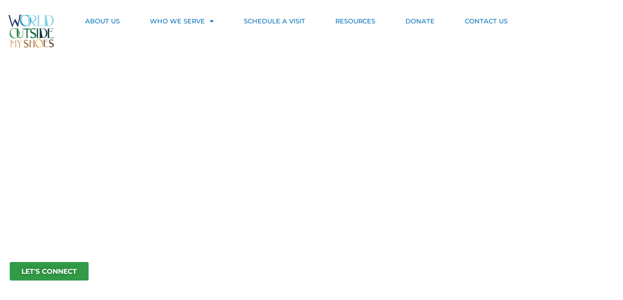

--- FILE ---
content_type: text/css
request_url: https://worldoutsidemyshoes.org/wp-content/uploads/elementor/css/post-166.css?ver=1761053227
body_size: 31920
content:
.elementor-166 .elementor-element.elementor-element-f7e9b74 > .elementor-background-overlay{background-color:transparent;background-image:linear-gradient(90deg, #0B0C75AB 50%, #FFFFFF82 100%);opacity:0.5;transition:background 0.3s, border-radius 0.3s, opacity 0.3s;}.elementor-166 .elementor-element.elementor-element-f7e9b74 > .elementor-container{max-width:1140px;}.elementor-166 .elementor-element.elementor-element-f7e9b74 .elementor-background-slideshow__slide__image{background-size:cover;background-position:center center;}.elementor-166 .elementor-element.elementor-element-f7e9b74{transition:background 0.3s, border 0.3s, border-radius 0.3s, box-shadow 0.3s;padding:200px 0px 200px 0px;}.elementor-166 .elementor-element.elementor-element-4e844ba:not(.elementor-motion-effects-element-type-background) > .elementor-widget-wrap, .elementor-166 .elementor-element.elementor-element-4e844ba > .elementor-widget-wrap > .elementor-motion-effects-container > .elementor-motion-effects-layer{background-color:#FFFFFF00;}.elementor-166 .elementor-element.elementor-element-4e844ba.elementor-column > .elementor-widget-wrap{justify-content:flex-start;}.elementor-166 .elementor-element.elementor-element-4e844ba > .elementor-element-populated{transition:background 0.3s, border 0.3s, border-radius 0.3s, box-shadow 0.3s;margin:0px 0px 0px 0px;--e-column-margin-right:0px;--e-column-margin-left:0px;padding:20px 20px 20px 20px;}.elementor-166 .elementor-element.elementor-element-4e844ba > .elementor-element-populated > .elementor-background-overlay{transition:background 0.3s, border-radius 0.3s, opacity 0.3s;}.elementor-widget-heading .elementor-heading-title{font-family:var( --e-global-typography-primary-font-family ), Sans-serif;font-weight:var( --e-global-typography-primary-font-weight );color:var( --e-global-color-primary );}.elementor-166 .elementor-element.elementor-element-f1e49f6{text-align:left;}.elementor-166 .elementor-element.elementor-element-f1e49f6 .elementor-heading-title{font-family:"Montserrat", Sans-serif;font-size:48px;font-weight:600;color:#FFFFFF;}.elementor-166 .elementor-element.elementor-element-4c9ee26a > .elementor-widget-container{margin:0px 0px 0px 0px;padding:0px 0px 0px 0px;}.elementor-166 .elementor-element.elementor-element-4c9ee26a{text-align:left;}.elementor-166 .elementor-element.elementor-element-4c9ee26a .elementor-heading-title{font-family:"Montserrat", Sans-serif;font-size:32px;font-weight:600;color:#FFFFFF;}.elementor-widget-button .elementor-button{background-color:var( --e-global-color-accent );font-family:var( --e-global-typography-accent-font-family ), Sans-serif;font-weight:var( --e-global-typography-accent-font-weight );}.elementor-166 .elementor-element.elementor-element-efb70f3 .elementor-button{background-color:#329B47;font-family:"Montserrat", Sans-serif;font-size:14px;font-weight:700;text-shadow:0px 0px 10px rgba(0,0,0,0.3);}.elementor-166 .elementor-element.elementor-element-758a0e7:not(.elementor-motion-effects-element-type-background) > .elementor-widget-wrap, .elementor-166 .elementor-element.elementor-element-758a0e7 > .elementor-widget-wrap > .elementor-motion-effects-container > .elementor-motion-effects-layer{background-color:#FFFFFF00;}.elementor-166 .elementor-element.elementor-element-758a0e7.elementor-column > .elementor-widget-wrap{justify-content:flex-start;}.elementor-166 .elementor-element.elementor-element-758a0e7 > .elementor-element-populated{transition:background 0.3s, border 0.3s, border-radius 0.3s, box-shadow 0.3s;margin:0px 0px 0px 0px;--e-column-margin-right:0px;--e-column-margin-left:0px;padding:0px 0px 0px 0px;}.elementor-166 .elementor-element.elementor-element-758a0e7 > .elementor-element-populated > .elementor-background-overlay{transition:background 0.3s, border-radius 0.3s, opacity 0.3s;}.elementor-166 .elementor-element.elementor-element-83c3a1d > .elementor-element-populated{margin:0px 0px 0px 0px;--e-column-margin-right:0px;--e-column-margin-left:0px;}.elementor-166 .elementor-element.elementor-element-e8ff11c{--spacer-size:60px;}.elementor-166 .elementor-element.elementor-element-45d795e{text-align:center;}.elementor-166 .elementor-element.elementor-element-45d795e .elementor-heading-title{font-family:"Montserrat", Sans-serif;font-size:32px;font-weight:600;color:#0170B9;}.elementor-widget-text-editor{font-family:var( --e-global-typography-text-font-family ), Sans-serif;font-weight:var( --e-global-typography-text-font-weight );color:var( --e-global-color-text );}.elementor-widget-text-editor.elementor-drop-cap-view-stacked .elementor-drop-cap{background-color:var( --e-global-color-primary );}.elementor-widget-text-editor.elementor-drop-cap-view-framed .elementor-drop-cap, .elementor-widget-text-editor.elementor-drop-cap-view-default .elementor-drop-cap{color:var( --e-global-color-primary );border-color:var( --e-global-color-primary );}.elementor-166 .elementor-element.elementor-element-6a66cf0{text-align:center;color:#333333;}.elementor-166 .elementor-element.elementor-element-abab547{text-align:center;}.elementor-166 .elementor-element.elementor-element-abab547 .elementor-heading-title{font-family:"Montserrat", Sans-serif;font-size:32px;font-weight:600;color:#0170B9;}.elementor-166 .elementor-element.elementor-element-1255732{text-align:center;color:#333333;}.elementor-166 .elementor-element.elementor-element-507b7d9{--spacer-size:95px;}.elementor-166 .elementor-element.elementor-element-5f8a7b7{text-align:center;}.elementor-166 .elementor-element.elementor-element-5f8a7b7 .elementor-heading-title{font-family:"Montserrat", Sans-serif;font-size:32px;font-weight:600;color:#0170B9;}.elementor-166 .elementor-element.elementor-element-a95d3da{--spacer-size:24px;}.elementor-166 .elementor-element.elementor-element-b95fd1e{transition:background 0.3s, border 0.3s, border-radius 0.3s, box-shadow 0.3s;}.elementor-166 .elementor-element.elementor-element-b95fd1e > .elementor-background-overlay{transition:background 0.3s, border-radius 0.3s, opacity 0.3s;}.elementor-166 .elementor-element.elementor-element-7895dc2 .elementor-wrapper{--video-aspect-ratio:1.77777;}.elementor-166 .elementor-element.elementor-element-5e3ed70{font-family:"Montserrat", Sans-serif;font-size:16px;font-weight:400;color:#312E2E;}.elementor-166 .elementor-element.elementor-element-d4b6a5d .elementor-button{background-color:#329B47;font-family:"Montserrat", Sans-serif;font-size:14px;font-weight:700;}.elementor-166 .elementor-element.elementor-element-2998b6c > .elementor-container > .elementor-column > .elementor-widget-wrap{align-content:center;align-items:center;}.elementor-166 .elementor-element.elementor-element-2998b6c{margin-top:12%;margin-bottom:0%;padding:0% 3% 0% 3%;}.elementor-166 .elementor-element.elementor-element-2f47a013.elementor-column > .elementor-widget-wrap{justify-content:center;}.elementor-166 .elementor-element.elementor-element-2f47a013 > .elementor-widget-wrap > .elementor-widget:not(.elementor-widget__width-auto):not(.elementor-widget__width-initial):not(:last-child):not(.elementor-absolute){margin-bottom:0px;}.elementor-166 .elementor-element.elementor-element-13bf6c1a{text-align:center;}.elementor-166 .elementor-element.elementor-element-13bf6c1a .elementor-heading-title{font-family:"Montserrat", Sans-serif;font-size:32px;font-weight:600;text-transform:none;font-style:normal;text-decoration:none;line-height:1.5em;letter-spacing:0px;word-spacing:0em;color:#0170B9;}.elementor-166 .elementor-element.elementor-element-370bb919 .elementor-column-gap-custom .elementor-column > .elementor-element-populated{padding:15%;}.elementor-166 .elementor-element.elementor-element-4aed4904 > .elementor-widget-wrap > .elementor-widget:not(.elementor-widget__width-auto):not(.elementor-widget__width-initial):not(:last-child):not(.elementor-absolute){margin-bottom:0px;}.elementor-widget-icon.elementor-view-stacked .elementor-icon{background-color:var( --e-global-color-primary );}.elementor-widget-icon.elementor-view-framed .elementor-icon, .elementor-widget-icon.elementor-view-default .elementor-icon{color:var( --e-global-color-primary );border-color:var( --e-global-color-primary );}.elementor-widget-icon.elementor-view-framed .elementor-icon, .elementor-widget-icon.elementor-view-default .elementor-icon svg{fill:var( --e-global-color-primary );}.elementor-166 .elementor-element.elementor-element-36f1f2c .elementor-icon-wrapper{text-align:center;}.elementor-widget-icon-box.elementor-view-stacked .elementor-icon{background-color:var( --e-global-color-primary );}.elementor-widget-icon-box.elementor-view-framed .elementor-icon, .elementor-widget-icon-box.elementor-view-default .elementor-icon{fill:var( --e-global-color-primary );color:var( --e-global-color-primary );border-color:var( --e-global-color-primary );}.elementor-widget-icon-box .elementor-icon-box-title, .elementor-widget-icon-box .elementor-icon-box-title a{font-family:var( --e-global-typography-primary-font-family ), Sans-serif;font-weight:var( --e-global-typography-primary-font-weight );}.elementor-widget-icon-box .elementor-icon-box-title{color:var( --e-global-color-primary );}.elementor-widget-icon-box:has(:hover) .elementor-icon-box-title,
					 .elementor-widget-icon-box:has(:focus) .elementor-icon-box-title{color:var( --e-global-color-primary );}.elementor-widget-icon-box .elementor-icon-box-description{font-family:var( --e-global-typography-text-font-family ), Sans-serif;font-weight:var( --e-global-typography-text-font-weight );color:var( --e-global-color-text );}.elementor-166 .elementor-element.elementor-element-489d03a4 .elementor-icon-box-wrapper{text-align:center;}.elementor-166 .elementor-element.elementor-element-489d03a4 .elementor-icon-box-title{margin-block-end:10px;color:#333333;}.elementor-166 .elementor-element.elementor-element-489d03a4 .elementor-icon-box-title, .elementor-166 .elementor-element.elementor-element-489d03a4 .elementor-icon-box-title a{font-family:"Montserrat", Sans-serif;font-size:24px;font-weight:600;text-transform:capitalize;font-style:normal;text-decoration:none;line-height:1.2em;letter-spacing:0px;word-spacing:0em;}.elementor-166 .elementor-element.elementor-element-489d03a4 .elementor-icon-box-description{font-family:"Montserrat", Sans-serif;font-size:16px;font-weight:400;text-transform:none;font-style:normal;text-decoration:none;line-height:1.5em;letter-spacing:0px;word-spacing:0em;color:#333333;}.elementor-166 .elementor-element.elementor-element-3e5e22ae > .elementor-widget-wrap > .elementor-widget:not(.elementor-widget__width-auto):not(.elementor-widget__width-initial):not(:last-child):not(.elementor-absolute){margin-bottom:0px;}.elementor-166 .elementor-element.elementor-element-678340d .elementor-icon-wrapper{text-align:center;}.elementor-166 .elementor-element.elementor-element-37187590 .elementor-icon-box-wrapper{text-align:center;}.elementor-166 .elementor-element.elementor-element-37187590 .elementor-icon-box-title{margin-block-end:10px;color:#333333;}.elementor-166 .elementor-element.elementor-element-37187590 .elementor-icon-box-title, .elementor-166 .elementor-element.elementor-element-37187590 .elementor-icon-box-title a{font-family:"Montserrat", Sans-serif;font-size:24px;font-weight:600;text-transform:capitalize;font-style:normal;text-decoration:none;line-height:1.2em;letter-spacing:0px;word-spacing:0em;}.elementor-166 .elementor-element.elementor-element-37187590 .elementor-icon-box-description{font-family:"Montserrat", Sans-serif;font-size:16px;font-weight:400;text-transform:none;font-style:normal;text-decoration:none;line-height:1.5em;letter-spacing:0px;word-spacing:0em;color:#333333;}.elementor-166 .elementor-element.elementor-element-5f0a0142 > .elementor-widget-wrap > .elementor-widget:not(.elementor-widget__width-auto):not(.elementor-widget__width-initial):not(:last-child):not(.elementor-absolute){margin-bottom:0px;}.elementor-166 .elementor-element.elementor-element-831cc7d .elementor-icon-wrapper{text-align:center;}.elementor-166 .elementor-element.elementor-element-7642afa2 .elementor-icon-box-wrapper{text-align:center;}.elementor-166 .elementor-element.elementor-element-7642afa2 .elementor-icon-box-title{margin-block-end:10px;color:#333333;}.elementor-166 .elementor-element.elementor-element-7642afa2 .elementor-icon-box-title, .elementor-166 .elementor-element.elementor-element-7642afa2 .elementor-icon-box-title a{font-family:"Montserrat", Sans-serif;font-size:24px;font-weight:600;text-transform:capitalize;font-style:normal;text-decoration:none;line-height:1.2em;letter-spacing:0px;word-spacing:0em;}.elementor-166 .elementor-element.elementor-element-7642afa2 .elementor-icon-box-description{font-family:"Montserrat", Sans-serif;font-size:16px;font-weight:400;text-transform:none;font-style:normal;text-decoration:none;line-height:1.5em;letter-spacing:0px;word-spacing:0em;color:#333333;}.elementor-166 .elementor-element.elementor-element-ac1a172{--spacer-size:50px;}.elementor-166 .elementor-element.elementor-element-27d9e23{text-align:center;}.elementor-166 .elementor-element.elementor-element-27d9e23 .elementor-heading-title{font-family:"Montserrat", Sans-serif;font-size:32px;font-weight:600;text-transform:none;font-style:normal;text-decoration:none;line-height:1.2em;letter-spacing:0px;word-spacing:0em;color:#0170B9;}.elementor-166 .elementor-element.elementor-element-459fe29{font-family:"Montserrat", Sans-serif;font-size:16px;font-weight:400;text-shadow:0px 0px 0px rgba(0,0,0,0.3);color:#333333;}.elementor-widget-image-box .elementor-image-box-title{font-family:var( --e-global-typography-primary-font-family ), Sans-serif;font-weight:var( --e-global-typography-primary-font-weight );color:var( --e-global-color-primary );}.elementor-widget-image-box:has(:hover) .elementor-image-box-title,
					 .elementor-widget-image-box:has(:focus) .elementor-image-box-title{color:var( --e-global-color-primary );}.elementor-widget-image-box .elementor-image-box-description{font-family:var( --e-global-typography-text-font-family ), Sans-serif;font-weight:var( --e-global-typography-text-font-weight );color:var( --e-global-color-text );}.elementor-166 .elementor-element.elementor-element-c2ae8ed .elementor-image-box-wrapper{text-align:left;}.elementor-166 .elementor-element.elementor-element-c2ae8ed.elementor-position-right .elementor-image-box-img{margin-left:15px;}.elementor-166 .elementor-element.elementor-element-c2ae8ed.elementor-position-left .elementor-image-box-img{margin-right:15px;}.elementor-166 .elementor-element.elementor-element-c2ae8ed.elementor-position-top .elementor-image-box-img{margin-bottom:15px;}.elementor-166 .elementor-element.elementor-element-c2ae8ed .elementor-image-box-title{margin-bottom:15px;font-family:"Montserrat", Sans-serif;font-size:20px;font-weight:600;text-transform:uppercase;font-style:normal;text-decoration:none;line-height:1.2em;letter-spacing:0px;word-spacing:0em;color:#0170B9;}.elementor-166 .elementor-element.elementor-element-c2ae8ed .elementor-image-box-wrapper .elementor-image-box-img{width:100%;}.elementor-166 .elementor-element.elementor-element-c2ae8ed .elementor-image-box-img img{border-radius:16px;filter:brightness( 100% ) contrast( 100% ) saturate( 100% ) blur( 0px ) hue-rotate( 0deg );transition-duration:0.3s;}.elementor-166 .elementor-element.elementor-element-c2ae8ed .elementor-image-box-description{font-family:"Montserrat", Sans-serif;font-size:16px;font-weight:400;text-transform:none;font-style:normal;text-decoration:none;line-height:1.5em;letter-spacing:0px;word-spacing:0px;color:#312E2E;}.elementor-166 .elementor-element.elementor-element-cd11474 .elementor-button{background-color:#329B47;font-family:"Montserrat", Sans-serif;font-size:14px;font-weight:700;}.elementor-166 .elementor-element.elementor-element-b90f239 .elementor-image-box-wrapper{text-align:left;}.elementor-166 .elementor-element.elementor-element-b90f239.elementor-position-right .elementor-image-box-img{margin-left:15px;}.elementor-166 .elementor-element.elementor-element-b90f239.elementor-position-left .elementor-image-box-img{margin-right:15px;}.elementor-166 .elementor-element.elementor-element-b90f239.elementor-position-top .elementor-image-box-img{margin-bottom:15px;}.elementor-166 .elementor-element.elementor-element-b90f239 .elementor-image-box-title{margin-bottom:15px;font-family:"Montserrat", Sans-serif;font-size:20px;font-weight:600;text-transform:uppercase;font-style:normal;text-decoration:none;line-height:1.2em;letter-spacing:0px;word-spacing:0em;color:var( --e-global-color-astglobalcolor0 );}.elementor-166 .elementor-element.elementor-element-b90f239 .elementor-image-box-wrapper .elementor-image-box-img{width:100%;}.elementor-166 .elementor-element.elementor-element-b90f239 .elementor-image-box-img img{border-radius:16px;transition-duration:0.3s;}.elementor-166 .elementor-element.elementor-element-b90f239 .elementor-image-box-description{font-family:"Montserrat", Sans-serif;font-size:16px;font-weight:400;text-transform:none;font-style:normal;text-decoration:none;line-height:1.5em;letter-spacing:0px;word-spacing:0px;color:#312E2E;}.elementor-166 .elementor-element.elementor-element-3fe5dad .elementor-button{background-color:#329B47;font-family:"Montserrat", Sans-serif;font-size:14px;font-weight:700;}.elementor-166 .elementor-element.elementor-element-a84652f .elementor-image-box-wrapper{text-align:left;}.elementor-166 .elementor-element.elementor-element-a84652f.elementor-position-right .elementor-image-box-img{margin-left:15px;}.elementor-166 .elementor-element.elementor-element-a84652f.elementor-position-left .elementor-image-box-img{margin-right:15px;}.elementor-166 .elementor-element.elementor-element-a84652f.elementor-position-top .elementor-image-box-img{margin-bottom:15px;}.elementor-166 .elementor-element.elementor-element-a84652f .elementor-image-box-title{margin-bottom:15px;font-family:"Montserrat", Sans-serif;font-size:20px;font-weight:600;text-transform:uppercase;font-style:normal;text-decoration:none;line-height:1.2em;letter-spacing:0px;word-spacing:0em;color:var( --e-global-color-astglobalcolor0 );}.elementor-166 .elementor-element.elementor-element-a84652f .elementor-image-box-wrapper .elementor-image-box-img{width:100%;}.elementor-166 .elementor-element.elementor-element-a84652f .elementor-image-box-img img{border-radius:16px;transition-duration:0.3s;}.elementor-166 .elementor-element.elementor-element-a84652f .elementor-image-box-description{font-family:"Montserrat", Sans-serif;font-size:16px;font-weight:400;text-transform:none;font-style:normal;text-decoration:none;line-height:1.5em;letter-spacing:0px;word-spacing:0px;color:#312E2E;}.elementor-166 .elementor-element.elementor-element-676392d .elementor-button{background-color:#329B47;font-family:"Montserrat", Sans-serif;font-size:14px;font-weight:700;}.elementor-166 .elementor-element.elementor-element-f2d20b1 .elementor-image-box-wrapper{text-align:left;}.elementor-166 .elementor-element.elementor-element-f2d20b1.elementor-position-right .elementor-image-box-img{margin-left:15px;}.elementor-166 .elementor-element.elementor-element-f2d20b1.elementor-position-left .elementor-image-box-img{margin-right:15px;}.elementor-166 .elementor-element.elementor-element-f2d20b1.elementor-position-top .elementor-image-box-img{margin-bottom:15px;}.elementor-166 .elementor-element.elementor-element-f2d20b1 .elementor-image-box-title{margin-bottom:15px;font-family:"Montserrat", Sans-serif;font-size:20px;font-weight:600;text-transform:uppercase;font-style:normal;text-decoration:none;line-height:1.2em;letter-spacing:0px;word-spacing:0em;color:var( --e-global-color-astglobalcolor0 );}.elementor-166 .elementor-element.elementor-element-f2d20b1 .elementor-image-box-wrapper .elementor-image-box-img{width:100%;}.elementor-166 .elementor-element.elementor-element-f2d20b1 .elementor-image-box-img img{border-radius:16px;transition-duration:0.3s;}.elementor-166 .elementor-element.elementor-element-f2d20b1 .elementor-image-box-description{font-family:"Montserrat", Sans-serif;font-size:16px;font-weight:400;text-transform:none;font-style:normal;text-decoration:none;line-height:1.5em;letter-spacing:0px;word-spacing:0px;color:#312E2E;}.elementor-166 .elementor-element.elementor-element-ba410f7 .elementor-button{background-color:#329B47;font-family:"Montserrat", Sans-serif;font-size:14px;font-weight:700;}.elementor-166 .elementor-element.elementor-element-4e7f4e04{margin-top:10%;margin-bottom:0%;padding:0% 3% 0% 3%;}.elementor-166 .elementor-element.elementor-element-3a5fcd72.elementor-column > .elementor-widget-wrap{justify-content:center;}.elementor-166 .elementor-element.elementor-element-3a5fcd72 > .elementor-widget-wrap > .elementor-widget:not(.elementor-widget__width-auto):not(.elementor-widget__width-initial):not(:last-child):not(.elementor-absolute){margin-bottom:0px;}.elementor-widget-testimonial-carousel .elementor-testimonial__text{color:var( --e-global-color-text );font-family:var( --e-global-typography-text-font-family ), Sans-serif;font-weight:var( --e-global-typography-text-font-weight );}.elementor-widget-testimonial-carousel .elementor-testimonial__name{color:var( --e-global-color-text );font-family:var( --e-global-typography-primary-font-family ), Sans-serif;font-weight:var( --e-global-typography-primary-font-weight );}.elementor-widget-testimonial-carousel .elementor-testimonial__title{color:var( --e-global-color-primary );font-family:var( --e-global-typography-secondary-font-family ), Sans-serif;font-weight:var( --e-global-typography-secondary-font-weight );}.elementor-166 .elementor-element.elementor-element-27736b8 .elementor-swiper-button{font-size:20px;color:#515151;}.elementor-166 .elementor-element.elementor-element-27736b8 .elementor-swiper-button svg{fill:#515151;}.elementor-166 .elementor-element.elementor-element-27736b8 .elementor-testimonial__text{color:#333333;font-family:"Montserrat", Sans-serif;font-weight:300;}.elementor-166 .elementor-element.elementor-element-27736b8 .elementor-testimonial__name{color:#333333;}.elementor-166 .elementor-element.elementor-element-27736b8 .elementor-testimonial__title{color:#1F7FA8;font-family:"Montserrat", Sans-serif;font-weight:500;}.elementor-166 .elementor-element.elementor-element-ed0884a{--spacer-size:50px;}.elementor-166 .elementor-element.elementor-element-2cf7e24{--spacer-size:50px;}.elementor-166 .elementor-element.elementor-element-936855b .elementor-heading-title{font-family:"Montserrat", Sans-serif;font-size:32px;font-weight:600;color:#0170B9;}.elementor-166 .elementor-element.elementor-element-f46578e{text-align:left;font-family:"Montserrat", Sans-serif;font-size:16px;font-weight:400;color:#333333;}.elementor-166 .elementor-element.elementor-element-32d1a7a .elementor-button{background-color:#329B47;font-family:"Montserrat", Sans-serif;font-size:14px;font-weight:700;}.elementor-166 .elementor-element.elementor-element-f294d28{--spacer-size:50px;}.elementor-widget-image .widget-image-caption{color:var( --e-global-color-text );font-family:var( --e-global-typography-text-font-family ), Sans-serif;font-weight:var( --e-global-typography-text-font-weight );}.elementor-166 .elementor-element.elementor-element-465e77dc > .elementor-container > .elementor-column > .elementor-widget-wrap{align-content:center;align-items:center;}.elementor-166 .elementor-element.elementor-element-465e77dc:not(.elementor-motion-effects-element-type-background), .elementor-166 .elementor-element.elementor-element-465e77dc > .elementor-motion-effects-container > .elementor-motion-effects-layer{background-color:#153078;}.elementor-166 .elementor-element.elementor-element-465e77dc{transition:background 0.3s, border 0.3s, border-radius 0.3s, box-shadow 0.3s;padding:100px 0px 100px 0px;}.elementor-166 .elementor-element.elementor-element-465e77dc > .elementor-background-overlay{transition:background 0.3s, border-radius 0.3s, opacity 0.3s;}.elementor-166 .elementor-element.elementor-element-6b1c4b05 > .elementor-element-populated{margin:0px 030px 0px 0px;--e-column-margin-right:030px;--e-column-margin-left:0px;}.elementor-166 .elementor-element.elementor-element-203559f .elementor-heading-title{font-family:"Montserrat", Sans-serif;font-size:30px;font-weight:600;color:#FFFFFF;}.elementor-166 .elementor-element.elementor-element-34bdfab7{color:#FFFFFF;}.elementor-166 .elementor-element.elementor-element-7393a2d0 .elementor-button{background-color:#D09237;font-family:"Montserrat", Sans-serif;font-size:16px;font-weight:700;}body.elementor-page-166:not(.elementor-motion-effects-element-type-background), body.elementor-page-166 > .elementor-motion-effects-container > .elementor-motion-effects-layer{background-color:#FFFFFF;}@media(max-width:1024px){.elementor-166 .elementor-element.elementor-element-f7e9b74{padding:100px 30px 80px 30px;}.elementor-166 .elementor-element.elementor-element-4e844ba > .elementor-element-populated{margin:0px 0px 0px 0px;--e-column-margin-right:0px;--e-column-margin-left:0px;}.elementor-166 .elementor-element.elementor-element-f1e49f6{text-align:left;}.elementor-166 .elementor-element.elementor-element-758a0e7 > .elementor-element-populated{margin:0px 0px 0px 0px;--e-column-margin-right:0px;--e-column-margin-left:0px;}.elementor-166 .elementor-element.elementor-element-2998b6c{margin-top:15%;margin-bottom:0%;padding:0% 5% 0% 5%;}.elementor-166 .elementor-element.elementor-element-13bf6c1a .elementor-heading-title{font-size:45px;}.elementor-166 .elementor-element.elementor-element-370bb919{padding:0% 8% 0% 8%;}.elementor-166 .elementor-element.elementor-element-489d03a4 .elementor-icon-box-description{font-size:14px;}.elementor-166 .elementor-element.elementor-element-37187590 .elementor-icon-box-description{font-size:14px;}.elementor-166 .elementor-element.elementor-element-7642afa2 .elementor-icon-box-description{font-size:14px;}.elementor-166 .elementor-element.elementor-element-27d9e23 .elementor-heading-title{font-size:45px;}.elementor-166 .elementor-element.elementor-element-c2ae8ed .elementor-image-box-description{font-size:14px;}.elementor-166 .elementor-element.elementor-element-b90f239 .elementor-image-box-description{font-size:14px;}.elementor-166 .elementor-element.elementor-element-a84652f .elementor-image-box-description{font-size:14px;}.elementor-166 .elementor-element.elementor-element-f2d20b1 .elementor-image-box-description{font-size:14px;}.elementor-166 .elementor-element.elementor-element-4e7f4e04{margin-top:15%;margin-bottom:0%;padding:0% 5% 0% 5%;}.elementor-166 .elementor-element.elementor-element-465e77dc{padding:100px 25px 100px 25px;}.elementor-166 .elementor-element.elementor-element-6b1c4b05 > .elementor-element-populated{padding:10px 10px 10px 10px;}}@media(max-width:767px){.elementor-166 .elementor-element.elementor-element-f7e9b74 .elementor-background-slideshow__slide__image{background-size:cover;background-position:center center;}.elementor-166 .elementor-element.elementor-element-f7e9b74{padding:60px 25px 60px 25px;}.elementor-166 .elementor-element.elementor-element-4e844ba > .elementor-widget-wrap > .elementor-widget:not(.elementor-widget__width-auto):not(.elementor-widget__width-initial):not(:last-child):not(.elementor-absolute){margin-bottom:8px;}.elementor-166 .elementor-element.elementor-element-4e844ba > .elementor-element-populated{margin:0px 0px 0px 0px;--e-column-margin-right:0px;--e-column-margin-left:0px;padding:0px 0px 0px 0px;}.elementor-166 .elementor-element.elementor-element-f1e49f6{text-align:left;}.elementor-166 .elementor-element.elementor-element-f1e49f6 .elementor-heading-title{font-size:32px;}.elementor-166 .elementor-element.elementor-element-4c9ee26a{text-align:left;}.elementor-166 .elementor-element.elementor-element-4c9ee26a .elementor-heading-title{font-size:20px;}.elementor-166 .elementor-element.elementor-element-efb70f3 .elementor-button{font-size:12px;}.elementor-166 .elementor-element.elementor-element-758a0e7 > .elementor-element-populated{margin:0px 0px 0px 0px;--e-column-margin-right:0px;--e-column-margin-left:0px;padding:0px 0px 0px 0px;}.elementor-166 .elementor-element.elementor-element-5f8a7b7{text-align:center;}.elementor-166 .elementor-element.elementor-element-2998b6c{margin-top:25%;margin-bottom:0%;}.elementor-166 .elementor-element.elementor-element-13bf6c1a .elementor-heading-title{font-size:28px;line-height:1.1em;}.elementor-166 .elementor-element.elementor-element-370bb919 .elementor-column-gap-custom .elementor-column > .elementor-element-populated{padding:0%;}.elementor-166 .elementor-element.elementor-element-370bb919{margin-top:10%;margin-bottom:0%;}.elementor-166 .elementor-element.elementor-element-4aed4904 > .elementor-element-populated{margin:0px 0px 0px 0px;--e-column-margin-right:0px;--e-column-margin-left:0px;}.elementor-166 .elementor-element.elementor-element-489d03a4 .elementor-icon-box-title, .elementor-166 .elementor-element.elementor-element-489d03a4 .elementor-icon-box-title a{font-size:18px;}.elementor-166 .elementor-element.elementor-element-3e5e22ae > .elementor-element-populated{margin:25% 0% 0% 0%;--e-column-margin-right:0%;--e-column-margin-left:0%;}.elementor-166 .elementor-element.elementor-element-37187590 .elementor-icon-box-title, .elementor-166 .elementor-element.elementor-element-37187590 .elementor-icon-box-title a{font-size:18px;}.elementor-166 .elementor-element.elementor-element-5f0a0142 > .elementor-element-populated{margin:25% 0% 0% 0%;--e-column-margin-right:0%;--e-column-margin-left:0%;}.elementor-166 .elementor-element.elementor-element-7642afa2 .elementor-icon-box-title, .elementor-166 .elementor-element.elementor-element-7642afa2 .elementor-icon-box-title a{font-size:18px;}.elementor-166 .elementor-element.elementor-element-27d9e23 .elementor-heading-title{font-size:28px;line-height:1.1em;}.elementor-166 .elementor-element.elementor-element-c2ae8ed .elementor-image-box-img{margin-bottom:15px;}.elementor-166 .elementor-element.elementor-element-c2ae8ed .elementor-image-box-title{font-size:18px;}.elementor-166 .elementor-element.elementor-element-b90f239 .elementor-image-box-img{margin-bottom:15px;}.elementor-166 .elementor-element.elementor-element-b90f239 .elementor-image-box-title{font-size:18px;}.elementor-166 .elementor-element.elementor-element-a84652f .elementor-image-box-img{margin-bottom:15px;}.elementor-166 .elementor-element.elementor-element-a84652f .elementor-image-box-title{font-size:18px;}.elementor-166 .elementor-element.elementor-element-f2d20b1 .elementor-image-box-img{margin-bottom:15px;}.elementor-166 .elementor-element.elementor-element-f2d20b1 .elementor-image-box-title{font-size:18px;}.elementor-166 .elementor-element.elementor-element-4e7f4e04{margin-top:25%;margin-bottom:0%;}.elementor-166 .elementor-element.elementor-element-27736b8 .elementor-testimonial__text{font-size:16px;}.elementor-166 .elementor-element.elementor-element-936855b .elementor-heading-title{font-size:30px;}.elementor-166 .elementor-element.elementor-element-465e77dc{padding:50px 20px 50px 20px;}.elementor-166 .elementor-element.elementor-element-203559f .elementor-heading-title{line-height:1.3em;}}@media(min-width:768px){.elementor-166 .elementor-element.elementor-element-83c3a1d{width:100%;}.elementor-166 .elementor-element.elementor-element-b645764{width:13.684%;}.elementor-166 .elementor-element.elementor-element-495dc94{width:76.052%;}.elementor-166 .elementor-element.elementor-element-54c0c47{width:10.242%;}.elementor-166 .elementor-element.elementor-element-204137a{width:56.666%;}.elementor-166 .elementor-element.elementor-element-5f0a322{width:42.667%;}}@media(max-width:1024px) and (min-width:768px){.elementor-166 .elementor-element.elementor-element-4aed4904{width:50%;}.elementor-166 .elementor-element.elementor-element-3e5e22ae{width:50%;}.elementor-166 .elementor-element.elementor-element-5f0a0142{width:50%;}}

--- FILE ---
content_type: text/css
request_url: https://worldoutsidemyshoes.org/wp-content/uploads/elementor/css/post-2976.css?ver=1761053227
body_size: 7879
content:
.elementor-widget-theme-site-logo .widget-image-caption{color:var( --e-global-color-text );font-family:var( --e-global-typography-text-font-family ), Sans-serif;font-weight:var( --e-global-typography-text-font-weight );}.elementor-2976 .elementor-element.elementor-element-20406e8 img{width:120px;}.elementor-widget-nav-menu .elementor-nav-menu .elementor-item{font-family:var( --e-global-typography-primary-font-family ), Sans-serif;font-weight:var( --e-global-typography-primary-font-weight );}.elementor-widget-nav-menu .elementor-nav-menu--main .elementor-item{color:var( --e-global-color-text );fill:var( --e-global-color-text );}.elementor-widget-nav-menu .elementor-nav-menu--main .elementor-item:hover,
					.elementor-widget-nav-menu .elementor-nav-menu--main .elementor-item.elementor-item-active,
					.elementor-widget-nav-menu .elementor-nav-menu--main .elementor-item.highlighted,
					.elementor-widget-nav-menu .elementor-nav-menu--main .elementor-item:focus{color:var( --e-global-color-accent );fill:var( --e-global-color-accent );}.elementor-widget-nav-menu .elementor-nav-menu--main:not(.e--pointer-framed) .elementor-item:before,
					.elementor-widget-nav-menu .elementor-nav-menu--main:not(.e--pointer-framed) .elementor-item:after{background-color:var( --e-global-color-accent );}.elementor-widget-nav-menu .e--pointer-framed .elementor-item:before,
					.elementor-widget-nav-menu .e--pointer-framed .elementor-item:after{border-color:var( --e-global-color-accent );}.elementor-widget-nav-menu{--e-nav-menu-divider-color:var( --e-global-color-text );}.elementor-widget-nav-menu .elementor-nav-menu--dropdown .elementor-item, .elementor-widget-nav-menu .elementor-nav-menu--dropdown  .elementor-sub-item{font-family:var( --e-global-typography-accent-font-family ), Sans-serif;font-weight:var( --e-global-typography-accent-font-weight );}.elementor-2976 .elementor-element.elementor-element-d317c01 .elementor-menu-toggle{margin-left:auto;background-color:#0170B9;}.elementor-2976 .elementor-element.elementor-element-d317c01 .elementor-nav-menu .elementor-item{font-size:13px;font-weight:500;text-transform:uppercase;}.elementor-2976 .elementor-element.elementor-element-d317c01 .elementor-nav-menu--main .elementor-item{color:var( --e-global-color-astglobalcolor0 );fill:var( --e-global-color-astglobalcolor0 );padding-left:31px;padding-right:31px;padding-top:18px;padding-bottom:18px;}.elementor-2976 .elementor-element.elementor-element-d317c01 .elementor-nav-menu--main .elementor-item:hover,
					.elementor-2976 .elementor-element.elementor-element-d317c01 .elementor-nav-menu--main .elementor-item.elementor-item-active,
					.elementor-2976 .elementor-element.elementor-element-d317c01 .elementor-nav-menu--main .elementor-item.highlighted,
					.elementor-2976 .elementor-element.elementor-element-d317c01 .elementor-nav-menu--main .elementor-item:focus{color:#ffffff;}.elementor-2976 .elementor-element.elementor-element-d317c01 .elementor-nav-menu--main:not(.e--pointer-framed) .elementor-item:before,
					.elementor-2976 .elementor-element.elementor-element-d317c01 .elementor-nav-menu--main:not(.e--pointer-framed) .elementor-item:after{background-color:#D09237;}.elementor-2976 .elementor-element.elementor-element-d317c01 .e--pointer-framed .elementor-item:before,
					.elementor-2976 .elementor-element.elementor-element-d317c01 .e--pointer-framed .elementor-item:after{border-color:#D09237;}.elementor-2976 .elementor-element.elementor-element-d317c01 .elementor-nav-menu--dropdown a, .elementor-2976 .elementor-element.elementor-element-d317c01 .elementor-menu-toggle{color:#333333;fill:#333333;}.elementor-2976 .elementor-element.elementor-element-d317c01 .elementor-nav-menu--dropdown a:hover,
					.elementor-2976 .elementor-element.elementor-element-d317c01 .elementor-nav-menu--dropdown a:focus,
					.elementor-2976 .elementor-element.elementor-element-d317c01 .elementor-nav-menu--dropdown a.elementor-item-active,
					.elementor-2976 .elementor-element.elementor-element-d317c01 .elementor-nav-menu--dropdown a.highlighted,
					.elementor-2976 .elementor-element.elementor-element-d317c01 .elementor-menu-toggle:hover,
					.elementor-2976 .elementor-element.elementor-element-d317c01 .elementor-menu-toggle:focus{color:#D09237;}.elementor-2976 .elementor-element.elementor-element-d317c01 .elementor-nav-menu--dropdown a:hover,
					.elementor-2976 .elementor-element.elementor-element-d317c01 .elementor-nav-menu--dropdown a:focus,
					.elementor-2976 .elementor-element.elementor-element-d317c01 .elementor-nav-menu--dropdown a.elementor-item-active,
					.elementor-2976 .elementor-element.elementor-element-d317c01 .elementor-nav-menu--dropdown a.highlighted{background-color:#33333316;}.elementor-2976 .elementor-element.elementor-element-d317c01 .elementor-nav-menu--dropdown .elementor-item, .elementor-2976 .elementor-element.elementor-element-d317c01 .elementor-nav-menu--dropdown  .elementor-sub-item{font-family:"Montserrat", Sans-serif;font-weight:500;text-transform:uppercase;}.elementor-2976 .elementor-element.elementor-element-d317c01 .elementor-nav-menu--dropdown{border-style:none;}.elementor-2976 .elementor-element.elementor-element-d317c01 .elementor-nav-menu--main .elementor-nav-menu--dropdown, .elementor-2976 .elementor-element.elementor-element-d317c01 .elementor-nav-menu__container.elementor-nav-menu--dropdown{box-shadow:0px 8px 10px 0px rgba(51, 51, 51, 0.1411764705882353);}.elementor-2976 .elementor-element.elementor-element-d317c01 div.elementor-menu-toggle{color:#F2F2F2;}.elementor-2976 .elementor-element.elementor-element-d317c01 div.elementor-menu-toggle svg{fill:#F2F2F2;}.elementor-theme-builder-content-area{height:400px;}.elementor-location-header:before, .elementor-location-footer:before{content:"";display:table;clear:both;}@media(max-width:1024px){.elementor-2976 .elementor-element.elementor-element-d317c01 .elementor-nav-menu--main > .elementor-nav-menu > li > .elementor-nav-menu--dropdown, .elementor-2976 .elementor-element.elementor-element-d317c01 .elementor-nav-menu__container.elementor-nav-menu--dropdown{margin-top:13px !important;}}@media(max-width:767px){.elementor-2976 .elementor-element.elementor-element-fee5c41{width:50%;}.elementor-2976 .elementor-element.elementor-element-fee5c41 > .elementor-widget-wrap > .elementor-widget:not(.elementor-widget__width-auto):not(.elementor-widget__width-initial):not(:last-child):not(.elementor-absolute){margin-bottom:20px;}.elementor-2976 .elementor-element.elementor-element-20406e8{text-align:left;}.elementor-2976 .elementor-element.elementor-element-20406e8 img{width:80px;}.elementor-2976 .elementor-element.elementor-element-997135f{width:50%;}.elementor-bc-flex-widget .elementor-2976 .elementor-element.elementor-element-997135f.elementor-column .elementor-widget-wrap{align-items:center;}.elementor-2976 .elementor-element.elementor-element-997135f.elementor-column.elementor-element[data-element_type="column"] > .elementor-widget-wrap.elementor-element-populated{align-content:center;align-items:center;}.elementor-2976 .elementor-element.elementor-element-997135f > .elementor-widget-wrap > .elementor-widget:not(.elementor-widget__width-auto):not(.elementor-widget__width-initial):not(:last-child):not(.elementor-absolute){margin-bottom:20px;}.elementor-2976 .elementor-element.elementor-element-d317c01 .elementor-nav-menu--main > .elementor-nav-menu > li > .elementor-nav-menu--dropdown, .elementor-2976 .elementor-element.elementor-element-d317c01 .elementor-nav-menu__container.elementor-nav-menu--dropdown{margin-top:24px !important;}.elementor-2976 .elementor-element.elementor-element-d317c01{--nav-menu-icon-size:27px;}}@media(min-width:768px){.elementor-2976 .elementor-element.elementor-element-fee5c41{width:11.316%;}.elementor-2976 .elementor-element.elementor-element-997135f{width:88.684%;}}

--- FILE ---
content_type: text/css
request_url: https://worldoutsidemyshoes.org/wp-content/uploads/elementor/css/post-2933.css?ver=1761053227
body_size: 12524
content:
.elementor-2933 .elementor-element.elementor-element-39a5ea1d:not(.elementor-motion-effects-element-type-background), .elementor-2933 .elementor-element.elementor-element-39a5ea1d > .elementor-motion-effects-container > .elementor-motion-effects-layer{background-color:#153078;}.elementor-2933 .elementor-element.elementor-element-39a5ea1d{border-style:solid;border-width:5px 0px 0px 0px;border-color:#ffc40e;transition:background 0.3s, border 0.3s, border-radius 0.3s, box-shadow 0.3s;padding:60px 0px 60px 0px;}.elementor-2933 .elementor-element.elementor-element-39a5ea1d > .elementor-background-overlay{transition:background 0.3s, border-radius 0.3s, opacity 0.3s;}.elementor-2933 .elementor-element.elementor-element-78b2997 > .elementor-container > .elementor-column > .elementor-widget-wrap{align-content:flex-start;align-items:flex-start;}.elementor-2933 .elementor-element.elementor-element-78b2997{padding:0px 0px 0px 0px;}.elementor-bc-flex-widget .elementor-2933 .elementor-element.elementor-element-5fafd9f.elementor-column .elementor-widget-wrap{align-items:space-between;}.elementor-2933 .elementor-element.elementor-element-5fafd9f.elementor-column.elementor-element[data-element_type="column"] > .elementor-widget-wrap.elementor-element-populated{align-content:space-between;align-items:space-between;}.elementor-2933 .elementor-element.elementor-element-5fafd9f > .elementor-widget-wrap > .elementor-widget:not(.elementor-widget__width-auto):not(.elementor-widget__width-initial):not(:last-child):not(.elementor-absolute){margin-bottom:0px;}.elementor-widget-image .widget-image-caption{color:var( --e-global-color-text );font-family:var( --e-global-typography-text-font-family ), Sans-serif;font-weight:var( --e-global-typography-text-font-weight );}.elementor-2933 .elementor-element.elementor-element-4806550{text-align:left;}.elementor-2933 .elementor-element.elementor-element-ed01bfb{--grid-template-columns:repeat(0, auto);--icon-size:32px;--grid-column-gap:20px;--grid-row-gap:0px;}.elementor-2933 .elementor-element.elementor-element-ed01bfb .elementor-widget-container{text-align:left;}.elementor-2933 .elementor-element.elementor-element-ed01bfb .elementor-social-icon{background-color:#02010100;--icon-padding:0.1em;}.elementor-2933 .elementor-element.elementor-element-ed01bfb .elementor-social-icon i{color:#61CE70;}.elementor-2933 .elementor-element.elementor-element-ed01bfb .elementor-social-icon svg{fill:#61CE70;}.elementor-2933 .elementor-element.elementor-element-ed01bfb .elementor-social-icon:hover i{color:#C8D5DC;}.elementor-2933 .elementor-element.elementor-element-ed01bfb .elementor-social-icon:hover svg{fill:#C8D5DC;}.elementor-2933 .elementor-element.elementor-element-8f1d60e{--spacer-size:16px;}.elementor-widget-heading .elementor-heading-title{font-family:var( --e-global-typography-primary-font-family ), Sans-serif;font-weight:var( --e-global-typography-primary-font-weight );color:var( --e-global-color-primary );}.elementor-2933 .elementor-element.elementor-element-d679047 .elementor-heading-title{font-family:"Montserrat", Sans-serif;font-size:18px;font-weight:600;text-transform:uppercase;color:#61CE70;}.elementor-widget-icon-list .elementor-icon-list-item:not(:last-child):after{border-color:var( --e-global-color-text );}.elementor-widget-icon-list .elementor-icon-list-icon i{color:var( --e-global-color-primary );}.elementor-widget-icon-list .elementor-icon-list-icon svg{fill:var( --e-global-color-primary );}.elementor-widget-icon-list .elementor-icon-list-item > .elementor-icon-list-text, .elementor-widget-icon-list .elementor-icon-list-item > a{font-family:var( --e-global-typography-text-font-family ), Sans-serif;font-weight:var( --e-global-typography-text-font-weight );}.elementor-widget-icon-list .elementor-icon-list-text{color:var( --e-global-color-secondary );}.elementor-2933 .elementor-element.elementor-element-4b5e03c0 .elementor-icon-list-items:not(.elementor-inline-items) .elementor-icon-list-item:not(:last-child){padding-block-end:calc(5px/2);}.elementor-2933 .elementor-element.elementor-element-4b5e03c0 .elementor-icon-list-items:not(.elementor-inline-items) .elementor-icon-list-item:not(:first-child){margin-block-start:calc(5px/2);}.elementor-2933 .elementor-element.elementor-element-4b5e03c0 .elementor-icon-list-items.elementor-inline-items .elementor-icon-list-item{margin-inline:calc(5px/2);}.elementor-2933 .elementor-element.elementor-element-4b5e03c0 .elementor-icon-list-items.elementor-inline-items{margin-inline:calc(-5px/2);}.elementor-2933 .elementor-element.elementor-element-4b5e03c0 .elementor-icon-list-items.elementor-inline-items .elementor-icon-list-item:after{inset-inline-end:calc(-5px/2);}.elementor-2933 .elementor-element.elementor-element-4b5e03c0 .elementor-icon-list-icon i{transition:color 0.3s;}.elementor-2933 .elementor-element.elementor-element-4b5e03c0 .elementor-icon-list-icon svg{transition:fill 0.3s;}.elementor-2933 .elementor-element.elementor-element-4b5e03c0{--e-icon-list-icon-size:0px;--icon-vertical-offset:0px;}.elementor-2933 .elementor-element.elementor-element-4b5e03c0 .elementor-icon-list-icon{padding-inline-end:0px;}.elementor-2933 .elementor-element.elementor-element-4b5e03c0 .elementor-icon-list-item > .elementor-icon-list-text, .elementor-2933 .elementor-element.elementor-element-4b5e03c0 .elementor-icon-list-item > a{font-size:14px;font-weight:600;}.elementor-2933 .elementor-element.elementor-element-4b5e03c0 .elementor-icon-list-text{color:#FFFFFF;transition:color 0.3s;}.elementor-2933 .elementor-element.elementor-element-4b5e03c0 .elementor-icon-list-item:hover .elementor-icon-list-text{color:#ADADAD;}.elementor-2933 .elementor-element.elementor-element-a462461 .elementor-heading-title{font-size:18px;font-weight:600;text-transform:uppercase;color:#61CE70;}.elementor-2933 .elementor-element.elementor-element-b9b6294 .elementor-icon-list-items:not(.elementor-inline-items) .elementor-icon-list-item:not(:last-child){padding-block-end:calc(5px/2);}.elementor-2933 .elementor-element.elementor-element-b9b6294 .elementor-icon-list-items:not(.elementor-inline-items) .elementor-icon-list-item:not(:first-child){margin-block-start:calc(5px/2);}.elementor-2933 .elementor-element.elementor-element-b9b6294 .elementor-icon-list-items.elementor-inline-items .elementor-icon-list-item{margin-inline:calc(5px/2);}.elementor-2933 .elementor-element.elementor-element-b9b6294 .elementor-icon-list-items.elementor-inline-items{margin-inline:calc(-5px/2);}.elementor-2933 .elementor-element.elementor-element-b9b6294 .elementor-icon-list-items.elementor-inline-items .elementor-icon-list-item:after{inset-inline-end:calc(-5px/2);}.elementor-2933 .elementor-element.elementor-element-b9b6294 .elementor-icon-list-icon i{transition:color 0.3s;}.elementor-2933 .elementor-element.elementor-element-b9b6294 .elementor-icon-list-icon svg{transition:fill 0.3s;}.elementor-2933 .elementor-element.elementor-element-b9b6294{--e-icon-list-icon-size:0px;--icon-vertical-offset:0px;}.elementor-2933 .elementor-element.elementor-element-b9b6294 .elementor-icon-list-icon{padding-inline-end:0px;}.elementor-2933 .elementor-element.elementor-element-b9b6294 .elementor-icon-list-item > .elementor-icon-list-text, .elementor-2933 .elementor-element.elementor-element-b9b6294 .elementor-icon-list-item > a{font-size:14px;font-weight:600;}.elementor-2933 .elementor-element.elementor-element-b9b6294 .elementor-icon-list-text{color:#FFFFFF;transition:color 0.3s;}.elementor-2933 .elementor-element.elementor-element-b9b6294 .elementor-icon-list-item:hover .elementor-icon-list-text{color:#ADADAD;}.elementor-2933 .elementor-element.elementor-element-8ea4586 .elementor-heading-title{font-size:18px;font-weight:600;text-transform:uppercase;color:#61CE70;}.elementor-2933 .elementor-element.elementor-element-c3df5a4 .elementor-icon-list-items:not(.elementor-inline-items) .elementor-icon-list-item:not(:last-child){padding-block-end:calc(5px/2);}.elementor-2933 .elementor-element.elementor-element-c3df5a4 .elementor-icon-list-items:not(.elementor-inline-items) .elementor-icon-list-item:not(:first-child){margin-block-start:calc(5px/2);}.elementor-2933 .elementor-element.elementor-element-c3df5a4 .elementor-icon-list-items.elementor-inline-items .elementor-icon-list-item{margin-inline:calc(5px/2);}.elementor-2933 .elementor-element.elementor-element-c3df5a4 .elementor-icon-list-items.elementor-inline-items{margin-inline:calc(-5px/2);}.elementor-2933 .elementor-element.elementor-element-c3df5a4 .elementor-icon-list-items.elementor-inline-items .elementor-icon-list-item:after{inset-inline-end:calc(-5px/2);}.elementor-2933 .elementor-element.elementor-element-c3df5a4 .elementor-icon-list-icon i{transition:color 0.3s;}.elementor-2933 .elementor-element.elementor-element-c3df5a4 .elementor-icon-list-icon svg{transition:fill 0.3s;}.elementor-2933 .elementor-element.elementor-element-c3df5a4{--e-icon-list-icon-size:0px;--icon-vertical-offset:0px;}.elementor-2933 .elementor-element.elementor-element-c3df5a4 .elementor-icon-list-icon{padding-inline-end:0px;}.elementor-2933 .elementor-element.elementor-element-c3df5a4 .elementor-icon-list-item > .elementor-icon-list-text, .elementor-2933 .elementor-element.elementor-element-c3df5a4 .elementor-icon-list-item > a{font-size:14px;font-weight:600;}.elementor-2933 .elementor-element.elementor-element-c3df5a4 .elementor-icon-list-text{color:#FFFFFF;transition:color 0.3s;}.elementor-2933 .elementor-element.elementor-element-c3df5a4 .elementor-icon-list-item:hover .elementor-icon-list-text{color:#ADADAD;}.elementor-2933:not(.elementor-motion-effects-element-type-background), .elementor-2933 > .elementor-motion-effects-container > .elementor-motion-effects-layer{background-color:#FFFFFF;}.elementor-theme-builder-content-area{height:400px;}.elementor-location-header:before, .elementor-location-footer:before{content:"";display:table;clear:both;}@media(max-width:1024px) and (min-width:768px){.elementor-2933 .elementor-element.elementor-element-9e94e87{width:25%;}.elementor-2933 .elementor-element.elementor-element-ba579a6{width:25%;}.elementor-2933 .elementor-element.elementor-element-6c921fb{width:25%;}}@media(max-width:1024px){.elementor-2933 .elementor-element.elementor-element-39a5ea1d{padding:50px 20px 50px 20px;}.elementor-2933 .elementor-element.elementor-element-4806550{text-align:center;}.elementor-2933 .elementor-element.elementor-element-ed01bfb .elementor-widget-container{text-align:center;}.elementor-2933 .elementor-element.elementor-element-ed01bfb{--icon-size:32px;}}@media(max-width:767px){.elementor-2933 .elementor-element.elementor-element-39a5ea1d{padding:30px 20px 30px 20px;}.elementor-2933 .elementor-element.elementor-element-5ca70dfb > .elementor-element-populated{padding:0px 0px 0px 0px;}.elementor-2933 .elementor-element.elementor-element-78b2997 > .elementor-container{max-width:500px;}.elementor-2933 .elementor-element.elementor-element-78b2997{margin-top:10px;margin-bottom:0px;}.elementor-2933 .elementor-element.elementor-element-4806550{text-align:center;}.elementor-2933 .elementor-element.elementor-element-ed01bfb .elementor-widget-container{text-align:center;}.elementor-2933 .elementor-element.elementor-element-ed01bfb{width:100%;max-width:100%;--icon-size:24px;}.elementor-2933 .elementor-element.elementor-element-9e94e87{width:50%;}.elementor-2933 .elementor-element.elementor-element-d679047 .elementor-heading-title{font-size:18px;}.elementor-2933 .elementor-element.elementor-element-4b5e03c0 .elementor-icon-list-item > .elementor-icon-list-text, .elementor-2933 .elementor-element.elementor-element-4b5e03c0 .elementor-icon-list-item > a{font-size:13px;}.elementor-2933 .elementor-element.elementor-element-ba579a6{width:50%;}.elementor-2933 .elementor-element.elementor-element-a462461 .elementor-heading-title{font-size:18px;}.elementor-2933 .elementor-element.elementor-element-b9b6294 .elementor-icon-list-item > .elementor-icon-list-text, .elementor-2933 .elementor-element.elementor-element-b9b6294 .elementor-icon-list-item > a{font-size:13px;}.elementor-2933 .elementor-element.elementor-element-6c921fb{width:50%;}.elementor-2933 .elementor-element.elementor-element-6c921fb > .elementor-element-populated{padding:0px 0px 0px 0px;}.elementor-2933 .elementor-element.elementor-element-c3df5a4 .elementor-icon-list-item > .elementor-icon-list-text, .elementor-2933 .elementor-element.elementor-element-c3df5a4 .elementor-icon-list-item > a{font-size:13px;}}